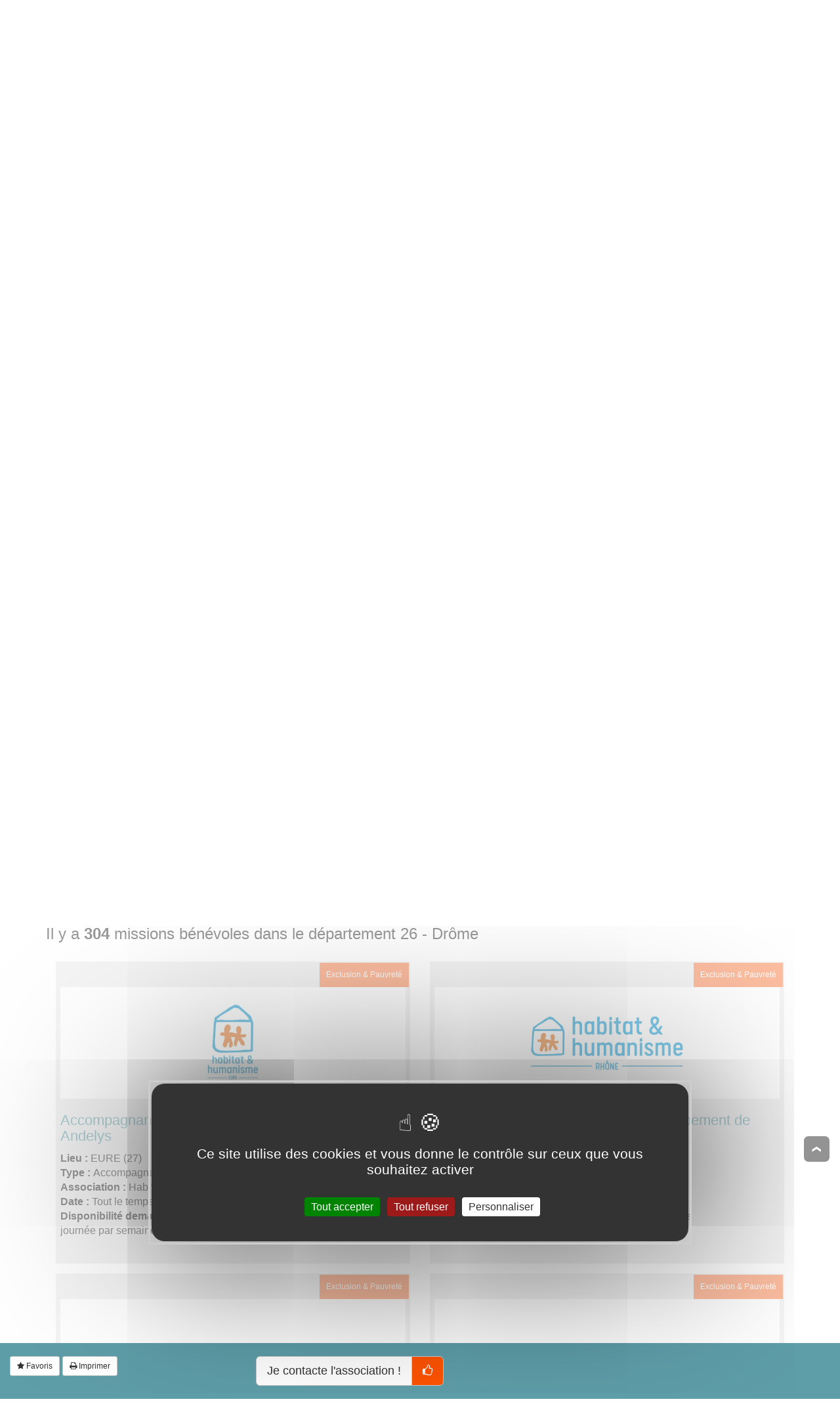

--- FILE ---
content_type: text/html; charset=UTF-8
request_url: https://www.tousbenevoles.org/trouver-une-association-benevole/54/nancy/habitat-et-humanisme-lorraine-11459?cp=26&scrollto=resultats
body_size: 11958
content:
<!DOCTYPE html><html lang="fr"><head><title>Je recherche une association Habitat et Humanisme - Lorraine  | Tous Bénévoles</title><meta charset="utf-8"><meta name="viewport" content="width=device-width, initial-scale=1.0, maximum-scale=1.0, user-scalable=no" /> <meta name="robots" content="index,follow" /><meta name="rating" content="General" /><meta name="author" content="WEBKAST 2014" /><meta http-equiv="Pragma" content="no-cache" /><meta http-equiv="Cache-Control" content="no-cache, must-revalidate" /><meta http-equiv="Expires" content="0" /><script type="text/javascript">var ROOT_URL = 'https://www.tousbenevoles.org/';</script><script src="/services/interface/js/jquery-1.7.2.min.js" type="text/javascript"></script><script src="/services/interface/js/bootstrap.min.js"></script><script src="/services/interface/js/autocomplete/chosen/chosen.jquery.options.js"></script><link href="/services/interface/css/bootstrap.min.css" type="text/css" rel="stylesheet"/> <link href="/services/interface/css/style.css" type="text/css" rel="stylesheet"/><link rel="preconnect" href="https://fonts.googleapis.com"><link rel="preconnect" href="https://fonts.gstatic.com" crossorigin><link href="https://fonts.googleapis.com/css2?family=Lato:ital,wght@0,100;0,300;0,400;0,700;0,900;1,100;1,300;1,400;1,700;1,900&family=Signika:wght@300;400;500;600;700&display=swap" rel="stylesheet"><link href="/services/interface/css/normalize.css" type="text/css" rel="stylesheet" defer /><link href="/services/interface/css/animation.css" type="text/css" rel="stylesheet" defer /><link href="/services/interface/css/jquery-ui-1.10.0.custom.css" type="text/css" rel="stylesheet" defer /><link href="/services/interface/css/jquery.fancybox.css" type="text/css" rel="stylesheet" defer /><link href="/assets/fontawesome-470/css/font-awesome.min.css" type="text/css" rel="stylesheet" defer /><link href="/services/interface/js/autocomplete/chosen/chosen.css" type="text/css" rel="stylesheet" defer /><link href="/services/interface/css/jcarousel.css" type="text/css" rel="stylesheet" defer /><link href="/services/interface/js/slick/slick.css" type="text/css" rel="stylesheet" defer /><link rel="icon" href="https://www.tousbenevoles.org/images/design/favicon/favicon.ico" /><link rel="apple-touch-icon" sizes="180x180" href="https://www.tousbenevoles.org/images/design/favicon/apple-touch-icon.png"><link rel="icon" type="image/png" sizes="32x32" href="https://www.tousbenevoles.org/images/design/favicon/favicon-32x32.png"><link rel="icon" type="image/png" sizes="16x16" href="https://www.tousbenevoles.org/images/design/favicon/favicon-16x16.png"><link rel="manifest" href="https://www.tousbenevoles.org/images/design/favicon/site.webmanifest"><meta property="og:image" content="https://www.tousbenevoles.org/images/design/favicon/favicon.png"><link rel="alternate" hreflang="x-default" href="https://www.tousbenevoles.org/" /><script type="text/javascript" src="https://www.tousbenevoles.org/services/interface/js/tarteaucitron_new/tarteaucitron.js"></script><script type="text/javascript" src="https://www.tousbenevoles.org/services/interface/js/tarteaucitron_init_new.js"></script>
<script>(function(w,d,s,l,i){w[l]=w[l]||[];w[l].push({'gtm.start':
new Date().getTime(),event:'gtm.js'});var f=d.getElementsByTagName(s)[0],
j=d.createElement(s),dl=l!='dataLayer'?'&l='+l:'';j.async=true;j.src=
'https://www.googletagmanager.com/gtm.js?id='+i+dl;f.parentNode.insertBefore(j,f);
})(window,document,'script','dataLayer','GTM-MCGBPKBG');</script>
<script> window.dataLayer = window.dataLayer || []; </script>

<base href="https://www.tousbenevoles.org/">

<meta name="description" content="Habitat et Humanisme - Lorraine - Depuis 1985, Habitat et Humanisme se donne pour mission de :R&eacute;concilier l&rsquo;humain et l&rsquo;urbain,R&eacute;concilier l&rsquo;&eacute;conomique et le social.Comment ?En proposant aux..."/><link rel="canonical" href="https://www.tousbenevoles.org/trouver-une-association-benevole/54/nancy/habitat-et-humanisme-lorraine-11459"/><script language="javascript">$(document).ready(function() {$.scrollTo( '#resultats', 800);});</script></head><body id="association" class="bg10" ><input type="hidden" id="currentPage" value="Association" /><noscript><iframe src="https://www.googletagmanager.com/ns.html?id=GTM-MCGBPKBG" height="0" width="0" style="display:none;visibility:hidden"></iframe></noscript><div id="tetiere_2020"><div class="navbar navbar-default navbar-top" role="navigation" id="tetiere"><div class="container"><div class="navbar-header"><button type="button" class="navbar-toggle" data-toggle="collapse" data-target=".navbar-collapse"><span class="sr-only">Afficher la navigation</span><span class="icon-bar"></span><span class="icon-bar"></span><span class="icon-bar"></span></button><a class="navbar-brand active" href="https://www.tousbenevoles.org/" title="Tous Bénévoles"><img src="https://www.tousbenevoles.org/images/design/logo-header.jpg" alt="Tous Bénévoles" /></a></div><div class="navbar-collapse collapse"><ul class="nav navbar-nav"><li class=""><a href="https://www.tousbenevoles.org/" title="Bénévoles" style="padding-left:0px !important;padding-right:10px !important;">Je deviens bénévole</a></li><li class=""><a href="https://www.tousbenevoles.org/associations" title="Associations" style="padding-left:0px !important;padding-right:10px !important;">Je cherche des bénévoles</a></li><li style="margin:0px !important;"><a href="https://www.tousbenevoles.org/identification" title="Se connecter" class="small" style="font-size:14px !important;padding-left:0px !important;padding: right 10px !important;">Se connecter <i class="fa fa-user"></i></a></li><li style="margin:0px !important;"><a href="https://www.tousbenevoles.org/inscription" title="Bénévoles, associations, rejoignez-nous !" class="small" style="font-size:14px !important;padding-left:0px !important;padding: right 10px !important;">S'inscrire <i class="fa fa-plus"></i></a></li><li style="padding:0 !important;"><a href="https://www.tousbenevoles.org/formulaire-don" title="Faire un don" class="small" style="font-size:14px !important;padding-left:0px !important;padding: right 10px !important;">Faire un don <i class="fa fa-heart-o pulse"></i></a></li></ul></div></div></div><div class="container" style="padding: 0px 0 20px 0" id="sub_tetiere"><div class="btn-group"><a href="https://www.tousbenevoles.org/trouver-une-mission-benevole" title="Je trouve une mission" class="btn btn-lg btn-sub-menu ">Je trouve une mission</a><a href="https://www.tousbenevoles.org/trouver-une-mission-courte" title="Je trouve une mission courte" class="btn btn-lg btn-sub-menu ">Je trouve une mission courte</a><a href="https://www.tousbenevoles.org/trouver-une-association-benevole" title="Je trouve une association" class="btn btn-lg btn-sub-menu btn-default">Je trouve une association</a><a href="https://www.tousbenevoles.org/recherche-geographique" title="Je cherche sur la carte" class="btn btn-lg btn-sub-menu ">Je cherche sur la carte</a><a href="https://www.tousbenevoles.org/guide-du-benevole" title="J&#39;ai une question" class="btn btn-lg btn-sub-menu ">J&#39;ai une question</a></div></div></div><div class="container main"><script type="application/ld+json">
	{
    "@context": "https://schema.org",
    "@type": "BreadcrumbList",
    "itemListElement": [
        {
            "@type": "ListItem",
            "position": 1,
            "name": "Associations b\u00e9n\u00e9voles",
            "item": "https://www.tousbenevoles.org/trouver-une-association-benevole"
        },
        {
            "@type": "ListItem",
            "position": 2,
            "name": "Meurthe-et-Moselle (54)",
            "item": "https://www.tousbenevoles.org/trouver-une-association-benevole/54"
        },
        {
            "@type": "ListItem",
            "position": 3,
            "name": "Nancy",
            "item": "https://www.tousbenevoles.org/trouver-une-association-benevole/54/nancy"
        },
        {
            "@type": "ListItem",
            "position": 4,
            "name": "Habitat et Humanisme - Lorraine",
            "item": "https://www.tousbenevoles.org/trouver-une-association-benevole/54/nancy/habitat-et-humanisme-lorraine-11459"
        }
    ]
}
</script>
<ol class="breadcrumb hidden-xs"><li><a href="https://www.tousbenevoles.org/trouver-une-association-benevole">Associations bénévoles</a></li><li><a href="https://www.tousbenevoles.org/trouver-une-association-benevole/54">Meurthe-et-Moselle (54)</a></li><li><a href="https://www.tousbenevoles.org/trouver-une-association-benevole/54/nancy">Nancy</a></li><li><a href="https://www.tousbenevoles.org/trouver-une-association-benevole/54/nancy/habitat-et-humanisme-lorraine-11459">Habitat et Humanisme - Lorraine</a></li></ol>
<div class="row"><div class="col-lg-8 col-xs-12"><h1>Habitat et Humanisme - Lorraine</h1><h2>Association bénévoles basée à NANCY (54)</h2><br clear="all" /><img data-src="https://www.tousbenevoles.org/images/association/1752760853.png" src="https://www.tousbenevoles.org/images/association/1752760853.png" alt="Photo de Habitat et Humanisme - Lorraine à NANCY" class="img-responsive pull-left col-xs-12 col-sm-4 lazyload" /><p>Depuis 1985, Habitat et Humanisme se donne pour mission de :</p><ul><li>R&eacute;concilier l&rsquo;humain et l&rsquo;urbain,</li><li>R&eacute;concilier l&rsquo;&eacute;conomique et le social.</li></ul><p><strong>Comment ?</strong></p><ul><li>En proposant aux personnes en situation de pr&eacute;carit&eacute; des logements adapt&eacute;s selon leurs difficult&eacute;s sociales, leur &acirc;ge, leur handicap, leur san-t&eacute;&hellip; au coeur de quartiers &eacute;quilibr&eacute;s</li><li>En accompagnant les personnes log&eacute;es afin de favoriser leur insertion et les rendre autonomes et favoriser leur insertion sociale,</li><li>En permettant &agrave; tous de contribuer &agrave; la construction d&rsquo;une soci&eacute;t&eacute; plus inclusive, par le financement de projets immobiliers ou la mise &agrave; disposi-tion de logements &agrave; loyer mod&eacute;r&eacute;.</li></ul></div><div class="col-xs-12 hidden-lg">&nbsp;<br clear="all"/></div><div class="col-lg-4 col-xs-12"><div class="centered"><a href="https://www.tousbenevoles.org/trouver-une-association-benevole/54/nancy/habitat-et-humanisme-lorraine-11459#resultats" class="btn btn-lg btn-success" title="JE DEVIENS BENEVOLE !" rel="nofollow" style="margin-bottom:10px;min-width: 355px;">JE DEVIENS BÉNÉVOLE ! <img src="https://www.tousbenevoles.org/images/design/icon_je_deviens_benevole.png" style="width:40px;margin-top: -5px;" class="pull-right"/></a><a href="#show_participer_association" class="btn btn-lg btn-primary fancybox_participer fancybox-inline stat_count_click_open_form_contact" title="Je contacte l'association !" rel="nofollow" id="association|show_form_contact_association|11459|association|11459" style="margin-bottom:10px;min-width: 355px;" data-gtmbtn="postuler-1">JE CONTACTE L'ASSOCIATION <img src="https://www.tousbenevoles.org/images/design/icon_je_contacte_association.png" style="width:40px;margin-top: -5px;" class="pull-right"/></a><a href="https://soutien.habitat-humanisme.org/soutien" target="_blank" rel="no-follow" class="btn btn-lg btn-primary" title="JE FAIS UN DON !" rel="nofollow" style="margin-bottom:10px;min-width:355px;">JE FAIS UN DON À<br />Habitat et... <img src="https://www.tousbenevoles.org/images/design/icon_je_fais_un_don.png" style="width:40px;margin-top: -17px;" class="pull-right"/></a></div></div></div><hr /><div class="br clearfix"></div><p><center><iframe class="lazyload" width="560" height="315" src="https://www.youtube.com/embed/GDPtr4Fb0B8" title="YouTube video player" frameborder="0" allow="accelerometer; autoplay; clipboard-write; encrypted-media; gyroscope; picture-in-picture; web-share" allowfullscreen></iframe></center></p><div class="br clearfix"></div><div class="col-sm-6 col-xs-12 panel-default"><div class="panel-heading"><h3 class="panel-title">Infos pratiques</h3></div><div class="panel-body"><ul><li><b>Site web</b> <a href="https://www.habitat-humanisme.org/" class="stat_count_click_website" id="association|homepage|11459|association|11459" title="Accèder au site internet de Habitat et Humanisme - Lorraine (Ouverture dans une nouvelle fenêtre)" rel="follow" target="_blank">https://www.habitat-humanisme.org/ <i class="fa fa-angle-double-up"></i></a></li><li><b>Coordonnées</b> 81-83 rue Saint Georges   NANCY (54000)</li></ul></div></div><div class="br clearfix"></div><hr /><form action="https://www.tousbenevoles.org/trouver-une-association-benevole/54/nancy/habitat-et-humanisme-lorraine-11459" method="GET" id="sub_moteur_action" class="moteur_page" style="display:block;"><input type="hidden" class="pagin" name="" value="" /><b class="h1" id="resultats">Filtrer les missions bénévoles par département :</b><br /><br /><a href="https://www.tousbenevoles.org/trouver-une-association-benevole/54/nancy/habitat-et-humanisme-lorraine-11459" class="btn btn-md btn-link" title="Effacer">Effacer</a><a href="https://www.tousbenevoles.org/trouver-une-association-benevole/54/nancy/habitat-et-humanisme-lorraine-11459?cp=01&scrollto=resultats" class="btn btn-lg btn-default ">01</a><a href="https://www.tousbenevoles.org/trouver-une-association-benevole/54/nancy/habitat-et-humanisme-lorraine-11459?cp=02&scrollto=resultats" class="btn btn-lg btn-default ">02</a><a href="https://www.tousbenevoles.org/trouver-une-association-benevole/54/nancy/habitat-et-humanisme-lorraine-11459?cp=03&scrollto=resultats" class="btn btn-lg btn-default ">03</a><a href="https://www.tousbenevoles.org/trouver-une-association-benevole/54/nancy/habitat-et-humanisme-lorraine-11459?cp=06&scrollto=resultats" class="btn btn-lg btn-default ">06</a><a href="https://www.tousbenevoles.org/trouver-une-association-benevole/54/nancy/habitat-et-humanisme-lorraine-11459?cp=07&scrollto=resultats" class="btn btn-lg btn-default ">07</a><a href="https://www.tousbenevoles.org/trouver-une-association-benevole/54/nancy/habitat-et-humanisme-lorraine-11459?cp=11&scrollto=resultats" class="btn btn-lg btn-default ">11</a><a href="https://www.tousbenevoles.org/trouver-une-association-benevole/54/nancy/habitat-et-humanisme-lorraine-11459?cp=13&scrollto=resultats" class="btn btn-lg btn-default ">13</a><a href="https://www.tousbenevoles.org/trouver-une-association-benevole/54/nancy/habitat-et-humanisme-lorraine-11459?cp=14&scrollto=resultats" class="btn btn-lg btn-default ">14</a><a href="https://www.tousbenevoles.org/trouver-une-association-benevole/54/nancy/habitat-et-humanisme-lorraine-11459?cp=17&scrollto=resultats" class="btn btn-lg btn-default ">17</a><a href="https://www.tousbenevoles.org/trouver-une-association-benevole/54/nancy/habitat-et-humanisme-lorraine-11459?cp=21&scrollto=resultats" class="btn btn-lg btn-default ">21</a><a href="https://www.tousbenevoles.org/trouver-une-association-benevole/54/nancy/habitat-et-humanisme-lorraine-11459?cp=22&scrollto=resultats" class="btn btn-lg btn-default ">22</a><a href="https://www.tousbenevoles.org/trouver-une-association-benevole/54/nancy/habitat-et-humanisme-lorraine-11459?cp=25&scrollto=resultats" class="btn btn-lg btn-default ">25</a><a href="https://www.tousbenevoles.org/trouver-une-association-benevole/54/nancy/habitat-et-humanisme-lorraine-11459?cp=27&scrollto=resultats" class="btn btn-lg btn-default ">27</a><a href="https://www.tousbenevoles.org/trouver-une-association-benevole/54/nancy/habitat-et-humanisme-lorraine-11459?cp=28&scrollto=resultats" class="btn btn-lg btn-default ">28</a><a href="https://www.tousbenevoles.org/trouver-une-association-benevole/54/nancy/habitat-et-humanisme-lorraine-11459?cp=29&scrollto=resultats" class="btn btn-lg btn-default ">29</a><a href="https://www.tousbenevoles.org/trouver-une-association-benevole/54/nancy/habitat-et-humanisme-lorraine-11459?cp=30&scrollto=resultats" class="btn btn-lg btn-default ">30</a><a href="https://www.tousbenevoles.org/trouver-une-association-benevole/54/nancy/habitat-et-humanisme-lorraine-11459?cp=31&scrollto=resultats" class="btn btn-lg btn-default ">31</a><a href="https://www.tousbenevoles.org/trouver-une-association-benevole/54/nancy/habitat-et-humanisme-lorraine-11459?cp=33&scrollto=resultats" class="btn btn-lg btn-default ">33</a><a href="https://www.tousbenevoles.org/trouver-une-association-benevole/54/nancy/habitat-et-humanisme-lorraine-11459?cp=34&scrollto=resultats" class="btn btn-lg btn-default ">34</a><a href="https://www.tousbenevoles.org/trouver-une-association-benevole/54/nancy/habitat-et-humanisme-lorraine-11459?cp=35&scrollto=resultats" class="btn btn-lg btn-default ">35</a><a href="https://www.tousbenevoles.org/trouver-une-association-benevole/54/nancy/habitat-et-humanisme-lorraine-11459?cp=38&scrollto=resultats" class="btn btn-lg btn-default ">38</a><a href="https://www.tousbenevoles.org/trouver-une-association-benevole/54/nancy/habitat-et-humanisme-lorraine-11459?cp=40&scrollto=resultats" class="btn btn-lg btn-default ">40</a><a href="https://www.tousbenevoles.org/trouver-une-association-benevole/54/nancy/habitat-et-humanisme-lorraine-11459?cp=44&scrollto=resultats" class="btn btn-lg btn-default ">44</a><a href="https://www.tousbenevoles.org/trouver-une-association-benevole/54/nancy/habitat-et-humanisme-lorraine-11459?cp=45&scrollto=resultats" class="btn btn-lg btn-default ">45</a><a href="https://www.tousbenevoles.org/trouver-une-association-benevole/54/nancy/habitat-et-humanisme-lorraine-11459?cp=49&scrollto=resultats" class="btn btn-lg btn-default ">49</a><a href="https://www.tousbenevoles.org/trouver-une-association-benevole/54/nancy/habitat-et-humanisme-lorraine-11459?cp=54&scrollto=resultats" class="btn btn-lg btn-default ">54</a><a href="https://www.tousbenevoles.org/trouver-une-association-benevole/54/nancy/habitat-et-humanisme-lorraine-11459?cp=56&scrollto=resultats" class="btn btn-lg btn-default ">56</a><a href="https://www.tousbenevoles.org/trouver-une-association-benevole/54/nancy/habitat-et-humanisme-lorraine-11459?cp=57&scrollto=resultats" class="btn btn-lg btn-default ">57</a><a href="https://www.tousbenevoles.org/trouver-une-association-benevole/54/nancy/habitat-et-humanisme-lorraine-11459?cp=59&scrollto=resultats" class="btn btn-lg btn-default ">59</a><a href="https://www.tousbenevoles.org/trouver-une-association-benevole/54/nancy/habitat-et-humanisme-lorraine-11459?cp=60&scrollto=resultats" class="btn btn-lg btn-default ">60</a><a href="https://www.tousbenevoles.org/trouver-une-association-benevole/54/nancy/habitat-et-humanisme-lorraine-11459?cp=62&scrollto=resultats" class="btn btn-lg btn-default ">62</a><a href="https://www.tousbenevoles.org/trouver-une-association-benevole/54/nancy/habitat-et-humanisme-lorraine-11459?cp=63&scrollto=resultats" class="btn btn-lg btn-default ">63</a><a href="https://www.tousbenevoles.org/trouver-une-association-benevole/54/nancy/habitat-et-humanisme-lorraine-11459?cp=64&scrollto=resultats" class="btn btn-lg btn-default ">64</a><a href="https://www.tousbenevoles.org/trouver-une-association-benevole/54/nancy/habitat-et-humanisme-lorraine-11459?cp=65&scrollto=resultats" class="btn btn-lg btn-default ">65</a><a href="https://www.tousbenevoles.org/trouver-une-association-benevole/54/nancy/habitat-et-humanisme-lorraine-11459?cp=66&scrollto=resultats" class="btn btn-lg btn-default ">66</a><a href="https://www.tousbenevoles.org/trouver-une-association-benevole/54/nancy/habitat-et-humanisme-lorraine-11459?cp=69&scrollto=resultats" class="btn btn-lg btn-default ">69</a><a href="https://www.tousbenevoles.org/trouver-une-association-benevole/54/nancy/habitat-et-humanisme-lorraine-11459?cp=71&scrollto=resultats" class="btn btn-lg btn-default ">71</a><a href="https://www.tousbenevoles.org/trouver-une-association-benevole/54/nancy/habitat-et-humanisme-lorraine-11459?cp=73&scrollto=resultats" class="btn btn-lg btn-default ">73</a><a href="https://www.tousbenevoles.org/trouver-une-association-benevole/54/nancy/habitat-et-humanisme-lorraine-11459?cp=75&scrollto=resultats" class="btn btn-lg btn-default ">75</a><a href="https://www.tousbenevoles.org/trouver-une-association-benevole/54/nancy/habitat-et-humanisme-lorraine-11459?cp=76&scrollto=resultats" class="btn btn-lg btn-default ">76</a><a href="https://www.tousbenevoles.org/trouver-une-association-benevole/54/nancy/habitat-et-humanisme-lorraine-11459?cp=78&scrollto=resultats" class="btn btn-lg btn-default ">78</a><a href="https://www.tousbenevoles.org/trouver-une-association-benevole/54/nancy/habitat-et-humanisme-lorraine-11459?cp=80&scrollto=resultats" class="btn btn-lg btn-default ">80</a><a href="https://www.tousbenevoles.org/trouver-une-association-benevole/54/nancy/habitat-et-humanisme-lorraine-11459?cp=82&scrollto=resultats" class="btn btn-lg btn-default ">82</a><a href="https://www.tousbenevoles.org/trouver-une-association-benevole/54/nancy/habitat-et-humanisme-lorraine-11459?cp=83&scrollto=resultats" class="btn btn-lg btn-default ">83</a><a href="https://www.tousbenevoles.org/trouver-une-association-benevole/54/nancy/habitat-et-humanisme-lorraine-11459?cp=85&scrollto=resultats" class="btn btn-lg btn-default ">85</a><a href="https://www.tousbenevoles.org/trouver-une-association-benevole/54/nancy/habitat-et-humanisme-lorraine-11459?cp=87&scrollto=resultats" class="btn btn-lg btn-default ">87</a><a href="https://www.tousbenevoles.org/trouver-une-association-benevole/54/nancy/habitat-et-humanisme-lorraine-11459?cp=91&scrollto=resultats" class="btn btn-lg btn-default ">91</a><a href="https://www.tousbenevoles.org/trouver-une-association-benevole/54/nancy/habitat-et-humanisme-lorraine-11459?cp=92&scrollto=resultats" class="btn btn-lg btn-default ">92</a><a href="https://www.tousbenevoles.org/trouver-une-association-benevole/54/nancy/habitat-et-humanisme-lorraine-11459?cp=94&scrollto=resultats" class="btn btn-lg btn-default ">94</a><input type="hidden" name="cp" value="26" /></form><hr /><div class="br clearfix"></div><script type="text/javascript" src="https://www.tousbenevoles.org/services/interface/js/geocode_update.js"></script><div class="br clearfix"></div><div class="row col-lg-12 hideforprint" id="les_missions"><h4 class="titre">Il y a <b>304</b> missions bénévoles dans le département 26 - Drôme</h4><div class="col-sm-6 col-md-6 col-xs-12 view_actions"><div class="block-courtes" onclick="Javascript:void(window.location.href='https://www.tousbenevoles.org/trouver-une-mission-benevole/accompagnement-social-maraude/27/eure/accompagnant-e-en-habitat-collectif-vernon-les-andelys-73484')" title="Voir la mission Accompagnant-e en habitat collectif Vernon, Les Andelys" data-gtm="73484|Accompagnant-e en habitat collectif Vernon, Les Andelys|27000|Accompagnement social, Maraude|Habitat et Humanisme - Eure|permanent|en fonction des disponibilités du bénévole ,  1/2 journée par semaine au minimum "><span class="ribbon pull-right" style="background: #fa7e43">Exclusion & Pauvreté</span><br clear="all" /><div style="background: #fff; width: 100%;min-height:170px; position: relative;"><center><img data-src="https://www.tousbenevoles.org/images/action/1726842256.jpg" src="https://www.tousbenevoles.org/images/action/1726842256.jpg" alt="" class="radius vertical_center lazyload" style="max-height: 150px;" /></center></div><br clear="all" /><a href="https://www.tousbenevoles.org/trouver-une-mission-benevole/accompagnement-social-maraude/27/eure/accompagnant-e-en-habitat-collectif-vernon-les-andelys-73484" title="Accompagnant-e en habitat collectif Vernon, Les Andelys" class="h1" data-gtm="73484|Accompagnant-e en habitat collectif Vernon, Les Andelys|27000|Accompagnement social, Maraude|Habitat et Humanisme - Eure|permanent|en fonction des disponibilités du bénévole ,  1/2 journée par semaine au minimum ">Accompagnant-e en habitat collectif Vernon, Les Andelys</a><div class="filtres"><b>Lieu : </b>EURE (27)<br /><b>Type : </b> Accompagnement social, Maraude<br /><b>Association : </b> Habitat et Humanisme - Eure<br /><b>Date : </b>Tout le temps<br /><b>Disponibilité demandée : </b> en fonction des disponibilités du bénévole ,  1/2 journée par semaine au minimum <br /></div></div></div>
<div class="col-sm-6 col-md-6 col-xs-12 view_actions"><div class="block-courtes" onclick="Javascript:void(window.location.href='https://www.tousbenevoles.org/trouver-une-mission-benevole/gestion-administrative-secretariat/69/lyon/aide-administrative-au-service-developpement-de-l-rsquo-habitat-d-une-association-d-insertion-75443')" title="Voir la mission Aide administrative au Service Développement de l’Habitat d'une association d'insertion" data-gtm="75443|Aide administrative au Service Développement de l’Habitat d'une association d'insertion|69007|Gestion administrative, Secrétariat|Habitat et Humanisme - Rhône|permanent|1 demi-journée par semaine"><span class="ribbon pull-right" style="background: #fa7e43">Exclusion & Pauvreté</span><br clear="all" /><div style="background: #fff; width: 100%;min-height:170px; position: relative;"><center><img data-src="https://www.tousbenevoles.org/images/action/1738062043.jpg" src="https://www.tousbenevoles.org/images/action/1738062043.jpg" alt="" class="radius vertical_center lazyload" style="max-height: 150px;" /></center></div><br clear="all" /><a href="https://www.tousbenevoles.org/trouver-une-mission-benevole/gestion-administrative-secretariat/69/lyon/aide-administrative-au-service-developpement-de-l-rsquo-habitat-d-une-association-d-insertion-75443" title="Aide administrative au Service Développement de l’Habitat d'une association d'insertion" class="h1" data-gtm="75443|Aide administrative au Service Développement de l’Habitat d'une association d'insertion|69007|Gestion administrative, Secrétariat|Habitat et Humanisme - Rhône|permanent|1 demi-journée par semaine">Aide administrative au Service Développement de l’Habitat d'une association d'insertion</a><div class="filtres"><b>Lieu : </b>LYON 69007 (69007)<br /><b>Type : </b> Gestion administrative, Secrétariat<br /><b>Association : </b> Habitat et Humanisme - Rhône<br /><b>Date : </b>Tout le temps<br /><b>Disponibilité demandée : </b> 1 demi-journée par semaine<br /></div></div></div>
<div class="col-sm-6 col-md-6 col-xs-12 view_actions"><div class="block-courtes" onclick="Javascript:void(window.location.href='https://www.tousbenevoles.org/trouver-une-mission-benevole/accompagnement-social-maraude/75/paris/accueil-et-accompagnement-de-nouveaux-habitants-d-une-association-de-solidarite-paris-13-eme-80994')" title="Voir la mission Accueil et accompagnement de nouveaux habitants d'une association de solidarité - Paris 13-ème" data-gtm="80994|Accueil et accompagnement de nouveaux habitants d'une association de solidarité - Paris 13-ème|75013|Accompagnement social, Maraude|Habitat et Humanisme - Ile-de-France|permanent|2 à 3 heures par semaine"><span class="ribbon pull-right" style="background: #fa7e43">Exclusion & Pauvreté</span><br clear="all" /><div style="background: #fff; width: 100%;min-height:170px; position: relative;"><center><iframe class="img-responsive vertical_center lazyload" width="350" height="100" src="https://www.youtube.com/embed/6o-bOu1_nYY?si=ypSmN3y5rBUrOr71" title="YouTube video player" frameborder="0" allow="accelerometer; autoplay; clipboard-write; encrypted-media; gyroscope; picture-in-picture; web-share" referrerpolicy="strict-origin-when-cross-origin" allowfullscreen></iframe></center></div><br clear="all" /><a href="https://www.tousbenevoles.org/trouver-une-mission-benevole/accompagnement-social-maraude/75/paris/accueil-et-accompagnement-de-nouveaux-habitants-d-une-association-de-solidarite-paris-13-eme-80994" title="Accueil et accompagnement de nouveaux habitants d'une association de solidarité - Paris 13-ème" class="h1" data-gtm="80994|Accueil et accompagnement de nouveaux habitants d'une association de solidarité - Paris 13-ème|75013|Accompagnement social, Maraude|Habitat et Humanisme - Ile-de-France|permanent|2 à 3 heures par semaine">Accueil et accompagnement de nouveaux habitants d'une association de solidarité - Paris 13-ème</a><div class="filtres"><b>Lieu : </b>PARIS 75013 (75013)<br /><b>Type : </b> Accompagnement social, Maraude<br /><b>Association : </b> Habitat et Humanisme - Ile-de-France<br /><b>Date : </b>Tout le temps<br /><b>Disponibilité demandée : </b> 2 à 3 heures par semaine<br /></div></div></div>
<div class="col-sm-6 col-md-6 col-xs-12 view_actions"><div class="block-courtes" onclick="Javascript:void(window.location.href='https://www.tousbenevoles.org/trouver-une-mission-benevole/accompagnement-social-maraude/75/paris/accueil-et-accompagnement-de-nouveaux-habitants-d-une-association-de-solidarite-paris-14-eme-80993')" title="Voir la mission Accueil et accompagnement de nouveaux habitants d'une association de solidarité - Paris 14-ème" data-gtm="80993|Accueil et accompagnement de nouveaux habitants d'une association de solidarité - Paris 14-ème|75014|Accompagnement social, Maraude|Habitat et Humanisme - Ile-de-France|permanent|2 à 3 heures par semaine"><span class="ribbon pull-right" style="background: #fa7e43">Exclusion & Pauvreté</span><br clear="all" /><div style="background: #fff; width: 100%;min-height:170px; position: relative;"><center><iframe class="img-responsive vertical_center lazyload" width="350" height="100" src="https://www.youtube.com/embed/6o-bOu1_nYY?si=ypSmN3y5rBUrOr71" title="YouTube video player" frameborder="0" allow="accelerometer; autoplay; clipboard-write; encrypted-media; gyroscope; picture-in-picture; web-share" referrerpolicy="strict-origin-when-cross-origin" allowfullscreen></iframe></center></div><br clear="all" /><a href="https://www.tousbenevoles.org/trouver-une-mission-benevole/accompagnement-social-maraude/75/paris/accueil-et-accompagnement-de-nouveaux-habitants-d-une-association-de-solidarite-paris-14-eme-80993" title="Accueil et accompagnement de nouveaux habitants d'une association de solidarité - Paris 14-ème" class="h1" data-gtm="80993|Accueil et accompagnement de nouveaux habitants d'une association de solidarité - Paris 14-ème|75014|Accompagnement social, Maraude|Habitat et Humanisme - Ile-de-France|permanent|2 à 3 heures par semaine">Accueil et accompagnement de nouveaux habitants d'une association de solidarité - Paris 14-ème</a><div class="filtres"><b>Lieu : </b>PARIS 75014 (75014)<br /><b>Type : </b> Accompagnement social, Maraude<br /><b>Association : </b> Habitat et Humanisme - Ile-de-France<br /><b>Date : </b>Tout le temps<br /><b>Disponibilité demandée : </b> 2 à 3 heures par semaine<br /></div></div></div>
<div class="col-sm-6 col-md-6 col-xs-12 view_actions"><div class="block-courtes" onclick="Javascript:void(window.location.href='https://www.tousbenevoles.org/trouver-une-mission-benevole/communication-graphisme/92/puteaux/gestionnaire-de-phototheque-pour-une-association-d-insertion-par-le-logement-80369')" title="Voir la mission Gestionnaire de photothèque pour une association d'insertion par le logement" data-gtm="80369|Gestionnaire de photothèque pour une association d'insertion par le logement|92800|Communication, Graphisme|Habitat et Humanisme - Ile-de-France|non permanent|1 à 2 jours par semaine sur 1 à 2 ans"><span class="ribbon pull-right" style="background: #fa7e43">Exclusion & Pauvreté</span><br clear="all" /><div style="background: #fff; width: 100%;min-height:170px; position: relative;"><center><iframe class="img-responsive vertical_center lazyload" width="845" height="475" src="https://www.youtube.com/embed/7FzwmEMoYO0" title="Habitat et Humanisme - Spot de présentation" frameborder="0" allow="accelerometer; autoplay; clipboard-write; encrypted-media; gyroscope; picture-in-picture; web-share" referrerpolicy="strict-origin-when-cross-origin" allowfullscreen></iframe></center></div><br clear="all" /><a href="https://www.tousbenevoles.org/trouver-une-mission-benevole/communication-graphisme/92/puteaux/gestionnaire-de-phototheque-pour-une-association-d-insertion-par-le-logement-80369" title="Gestionnaire de photothèque pour une association d'insertion par le logement" class="h1" data-gtm="80369|Gestionnaire de photothèque pour une association d'insertion par le logement|92800|Communication, Graphisme|Habitat et Humanisme - Ile-de-France|non permanent|1 à 2 jours par semaine sur 1 à 2 ans">Gestionnaire de photothèque pour une association d'insertion par le logement</a><div class="filtres"><b>Lieu : </b>PUTEAUX (92800)<br /><b>Type : </b> Communication, Graphisme<br /><b>Association : </b> Habitat et Humanisme - Ile-de-France<br /><b>Date : </b>du 22/01/2026 au 31/12/2026<br /><b>Disponibilité demandée : </b> 1 à 2 jours par semaine sur 1 à 2 ans<br /></div></div></div>
<div class="col-sm-6 col-md-6 col-xs-12 view_actions"><div class="block-courtes" onclick="Javascript:void(window.location.href='https://www.tousbenevoles.org/trouver-une-mission-benevole/accompagnement-social-maraude/75/paris/accueil-et-accompagnement-de-nouveaux-habitants-d-une-association-de-solidarite-paris-15-eme-80502')" title="Voir la mission Accueil et accompagnement de nouveaux habitants d'une association de solidarité - Paris 15-ème" data-gtm="80502|Accueil et accompagnement de nouveaux habitants d'une association de solidarité - Paris 15-ème|75015|Accompagnement social, Maraude|Habitat et Humanisme - Ile-de-France|permanent|2 à 3 heures par semaine"><span class="ribbon pull-right" style="background: #fa7e43">Exclusion & Pauvreté</span><br clear="all" /><div style="background: #fff; width: 100%;min-height:170px; position: relative;"><center><iframe class="img-responsive vertical_center lazyload" width="350" height="100" src="https://www.youtube.com/embed/6o-bOu1_nYY?si=ypSmN3y5rBUrOr71" title="YouTube video player" frameborder="0" allow="accelerometer; autoplay; clipboard-write; encrypted-media; gyroscope; picture-in-picture; web-share" referrerpolicy="strict-origin-when-cross-origin" allowfullscreen></iframe></center></div><br clear="all" /><a href="https://www.tousbenevoles.org/trouver-une-mission-benevole/accompagnement-social-maraude/75/paris/accueil-et-accompagnement-de-nouveaux-habitants-d-une-association-de-solidarite-paris-15-eme-80502" title="Accueil et accompagnement de nouveaux habitants d'une association de solidarité - Paris 15-ème" class="h1" data-gtm="80502|Accueil et accompagnement de nouveaux habitants d'une association de solidarité - Paris 15-ème|75015|Accompagnement social, Maraude|Habitat et Humanisme - Ile-de-France|permanent|2 à 3 heures par semaine">Accueil et accompagnement de nouveaux habitants d'une association de solidarité - Paris 15-ème</a><div class="filtres"><b>Lieu : </b>PARIS 75015 (75015)<br /><b>Type : </b> Accompagnement social, Maraude<br /><b>Association : </b> Habitat et Humanisme - Ile-de-France<br /><b>Date : </b>Tout le temps<br /><b>Disponibilité demandée : </b> 2 à 3 heures par semaine<br /></div></div></div>
<div class="col-sm-6 col-md-6 col-xs-12 view_actions"><div class="block-courtes" onclick="Javascript:void(window.location.href='https://www.tousbenevoles.org/trouver-une-mission-benevole/communication-graphisme/92/puteaux/photographe-avec-experience-en-milieu-associatif-pour-une-association-d-insertion-par-le-logement-80478')" title="Voir la mission Photographe (avec expérience en milieu associatif) pour une association d'insertion par le logement" data-gtm="80478|Photographe (avec expérience en milieu associatif) pour une association d'insertion par le logement|92800|Communication, Graphisme|Habitat et Humanisme - Ile-de-France|permanent|- En Île-de-France, dans nos résidences et sur nos lieux d’événements- Missions ponctuelles, selon les besoins et vos disponibilités, en semaine et/ou le week-end selon les événements"><span class="ribbon pull-right" style="background: #fa7e43">Exclusion & Pauvreté</span><br clear="all" /><div style="background: #fff; width: 100%;min-height:170px; position: relative;"><center><img data-src="https://www.tousbenevoles.org/images/action/1764920632.png" src="https://www.tousbenevoles.org/images/action/1764920632.png" alt="" class="radius vertical_center lazyload" style="max-height: 150px;" /></center></div><br clear="all" /><a href="https://www.tousbenevoles.org/trouver-une-mission-benevole/communication-graphisme/92/puteaux/photographe-avec-experience-en-milieu-associatif-pour-une-association-d-insertion-par-le-logement-80478" title="Photographe (avec expérience en milieu associatif) pour une association d'insertion par le logement" class="h1" data-gtm="80478|Photographe (avec expérience en milieu associatif) pour une association d'insertion par le logement|92800|Communication, Graphisme|Habitat et Humanisme - Ile-de-France|permanent|- En Île-de-France, dans nos résidences et sur nos lieux d’événements- Missions ponctuelles, selon les besoins et vos disponibilités, en semaine et/ou le week-end selon les événements">Photographe (avec expérience en milieu associatif) pour une association d'insertion par le logement</a><div class="filtres"><b>Lieu : </b>PUTEAUX (92800)<br /><b>Type : </b> Communication, Graphisme<br /><b>Association : </b> Habitat et Humanisme - Ile-de-France<br /><b>Date : </b>Tout le temps<br /><b>Disponibilité demandée : </b> - En Île-de-France, dans nos résidences et sur nos lieux d’événements- Missions ponctuelles, selon les besoins et vos disponibilités, en semaine et/ou le week-end selon les événements<br /></div></div></div>
<div class="col-sm-6 col-md-6 col-xs-12 view_actions"><div class="block-courtes" onclick="Javascript:void(window.location.href='https://www.tousbenevoles.org/trouver-une-mission-benevole/accompagnement-social-maraude/75/paris/accueil-et-accompagnement-de-nouveaux-habitants-d-une-association-de-solidarite-paris-16-eme-80503')" title="Voir la mission Accueil et accompagnement de nouveaux habitants d'une association de solidarité - Paris 16-ème" data-gtm="80503|Accueil et accompagnement de nouveaux habitants d'une association de solidarité - Paris 16-ème|75016|Accompagnement social, Maraude|Habitat et Humanisme - Ile-de-France|permanent|2 à 3 heures par semaine"><span class="ribbon pull-right" style="background: #fa7e43">Exclusion & Pauvreté</span><br clear="all" /><div style="background: #fff; width: 100%;min-height:170px; position: relative;"><center><iframe class="img-responsive vertical_center lazyload" width="350" height="100" src="https://www.youtube.com/embed/6o-bOu1_nYY?si=ypSmN3y5rBUrOr71" title="YouTube video player" frameborder="0" allow="accelerometer; autoplay; clipboard-write; encrypted-media; gyroscope; picture-in-picture; web-share" referrerpolicy="strict-origin-when-cross-origin" allowfullscreen></iframe></center></div><br clear="all" /><a href="https://www.tousbenevoles.org/trouver-une-mission-benevole/accompagnement-social-maraude/75/paris/accueil-et-accompagnement-de-nouveaux-habitants-d-une-association-de-solidarite-paris-16-eme-80503" title="Accueil et accompagnement de nouveaux habitants d'une association de solidarité - Paris 16-ème" class="h1" data-gtm="80503|Accueil et accompagnement de nouveaux habitants d'une association de solidarité - Paris 16-ème|75016|Accompagnement social, Maraude|Habitat et Humanisme - Ile-de-France|permanent|2 à 3 heures par semaine">Accueil et accompagnement de nouveaux habitants d'une association de solidarité - Paris 16-ème</a><div class="filtres"><b>Lieu : </b>PARIS 75016 (75016)<br /><b>Type : </b> Accompagnement social, Maraude<br /><b>Association : </b> Habitat et Humanisme - Ile-de-France<br /><b>Date : </b>Tout le temps<br /><b>Disponibilité demandée : </b> 2 à 3 heures par semaine<br /></div></div></div>
<div class="col-sm-6 col-md-6 col-xs-12 view_actions"><div class="block-courtes" onclick="Javascript:void(window.location.href='https://www.tousbenevoles.org/trouver-une-mission-benevole/animation-culturelle/78/jouy-en-josas/organiser-des-activites-culturelles-et-de-loisirs-dans-une-association-d-insertion-jouy-en-josas-79175')" title="Voir la mission Organiser des activités culturelles et de loisirs dans une association d'insertion - Jouy en Josas" data-gtm="79175|Organiser des activités culturelles et de loisirs dans une association d'insertion - Jouy en Josas|78350|Animation culturelle|Habitat et Humanisme - Ile-de-France|non permanent|2 à 3h par semaine"><span class="ribbon pull-right" style="background: #fa7e43">Exclusion & Pauvreté</span><br clear="all" /><div style="background: #fff; width: 100%;min-height:170px; position: relative;"><center><iframe class="img-responsive vertical_center lazyload" width="845" height="475" src="https://www.youtube.com/embed/4bnLq7LJ3mU" title="Devenez bénévole chez Habitat et Humanisme" frameborder="0" allow="accelerometer; autoplay; clipboard-write; encrypted-media; gyroscope; picture-in-picture; web-share" referrerpolicy="strict-origin-when-cross-origin" allowfullscreen></iframe></center></div><br clear="all" /><a href="https://www.tousbenevoles.org/trouver-une-mission-benevole/animation-culturelle/78/jouy-en-josas/organiser-des-activites-culturelles-et-de-loisirs-dans-une-association-d-insertion-jouy-en-josas-79175" title="Organiser des activités culturelles et de loisirs dans une association d'insertion - Jouy en Josas" class="h1" data-gtm="79175|Organiser des activités culturelles et de loisirs dans une association d'insertion - Jouy en Josas|78350|Animation culturelle|Habitat et Humanisme - Ile-de-France|non permanent|2 à 3h par semaine">Organiser des activités culturelles et de loisirs dans une association d'insertion - Jouy en Josas</a><div class="filtres"><b>Lieu : </b>JOUY EN JOSAS (78350)<br /><b>Type : </b> Animation culturelle<br /><b>Association : </b> Habitat et Humanisme - Ile-de-France<br /><b>Date : </b>du 22/01/2026 au 31/12/2026<br /><b>Disponibilité demandée : </b> 2 à 3h par semaine<br /></div></div></div>
<div class="col-sm-6 col-md-6 col-xs-12 view_actions"><div class="block-courtes" onclick="Javascript:void(window.location.href='https://www.tousbenevoles.org/trouver-une-mission-benevole/responsable-associatif-coordinateur-d-equipe/78/jouy-en-josas/referent-d-equipe-d-une-association-d-insertion-a-jouy-en-josas-79173')" title="Voir la mission Référent d'équipe d'une association d'insertion à Jouy en Josas" data-gtm="79173|Référent d'équipe d'une association d'insertion à Jouy en Josas|78350|Responsable associatif, Coordinateur d'équipe|Habitat et Humanisme - Ile-de-France|non permanent|1/2 journée à 1 journée par semaine"><span class="ribbon pull-right" style="background: #fa7e43">Exclusion & Pauvreté</span><br clear="all" /><div style="background: #fff; width: 100%;min-height:170px; position: relative;"><center><iframe class="img-responsive vertical_center lazyload" width="845" height="475" src="https://www.youtube.com/embed/4bnLq7LJ3mU" title="Devenez bénévole chez Habitat et Humanisme" frameborder="0" allow="accelerometer; autoplay; clipboard-write; encrypted-media; gyroscope; picture-in-picture; web-share" referrerpolicy="strict-origin-when-cross-origin" allowfullscreen></iframe></center></div><br clear="all" /><a href="https://www.tousbenevoles.org/trouver-une-mission-benevole/responsable-associatif-coordinateur-d-equipe/78/jouy-en-josas/referent-d-equipe-d-une-association-d-insertion-a-jouy-en-josas-79173" title="Référent d'équipe d'une association d'insertion à Jouy en Josas" class="h1" data-gtm="79173|Référent d'équipe d'une association d'insertion à Jouy en Josas|78350|Responsable associatif, Coordinateur d'équipe|Habitat et Humanisme - Ile-de-France|non permanent|1/2 journée à 1 journée par semaine">Référent d'équipe d'une association d'insertion à Jouy en Josas</a><div class="filtres"><b>Lieu : </b>JOUY EN JOSAS (78350)<br /><b>Type : </b> Responsable associatif, Coordinateur d'équipe<br /><b>Association : </b> Habitat et Humanisme - Ile-de-France<br /><b>Date : </b>du 22/01/2026 au 31/12/2026<br /><b>Disponibilité demandée : </b> 1/2 journée à 1 journée par semaine<br /></div></div></div>
<div class="col-sm-6 col-md-6 col-xs-12 view_actions"><div class="block-courtes" onclick="Javascript:void(window.location.href='https://www.tousbenevoles.org/trouver-une-mission-benevole/animation-culturelle/78/jouy-en-josas/createur-de-lien-dans-une-association-d-insertion-a-jouy-en-josas-79172')" title="Voir la mission Créateur de lien dans une association d'insertion à Jouy en Josas" data-gtm="79172|Créateur de lien dans une association d'insertion à Jouy en Josas|78350|Animation culturelle|Habitat et Humanisme - Ile-de-France|non permanent|2 à 3h par semaine"><span class="ribbon pull-right" style="background: #fa7e43">Exclusion & Pauvreté</span><br clear="all" /><div style="background: #fff; width: 100%;min-height:170px; position: relative;"><center><iframe class="img-responsive vertical_center lazyload" width="845" height="475" src="https://www.youtube.com/embed/4bnLq7LJ3mU" title="Devenez bénévole chez Habitat et Humanisme" frameborder="0" allow="accelerometer; autoplay; clipboard-write; encrypted-media; gyroscope; picture-in-picture; web-share" referrerpolicy="strict-origin-when-cross-origin" allowfullscreen></iframe></center></div><br clear="all" /><a href="https://www.tousbenevoles.org/trouver-une-mission-benevole/animation-culturelle/78/jouy-en-josas/createur-de-lien-dans-une-association-d-insertion-a-jouy-en-josas-79172" title="Créateur de lien dans une association d'insertion à Jouy en Josas" class="h1" data-gtm="79172|Créateur de lien dans une association d'insertion à Jouy en Josas|78350|Animation culturelle|Habitat et Humanisme - Ile-de-France|non permanent|2 à 3h par semaine">Créateur de lien dans une association d'insertion à Jouy en Josas</a><div class="filtres"><b>Lieu : </b>JOUY EN JOSAS (78350)<br /><b>Type : </b> Animation culturelle<br /><b>Association : </b> Habitat et Humanisme - Ile-de-France<br /><b>Date : </b>du 22/01/2026 au 31/12/2026<br /><b>Disponibilité demandée : </b> 2 à 3h par semaine<br /></div></div></div>
<div class="col-sm-6 col-md-6 col-xs-12 view_actions"><div class="block-courtes" onclick="Javascript:void(window.location.href='https://www.tousbenevoles.org/trouver-une-mission-benevole/accompagnement-social-maraude/94/alfortville/accompagnez-une-famille-dans-son-installation-et-son-insertion-dans-la-ville-d-alfortville-79171')" title="Voir la mission Accompagnez une famille dans son installation et son insertion dans la ville d'Alfortville !" data-gtm="79171|Accompagnez une famille dans son installation et son insertion dans la ville d'Alfortville !|94140|Accompagnement social, Maraude|Habitat et Humanisme - Ile-de-France|non permanent|1h à 2h par semaine en moyenne"><span class="ribbon pull-right" style="background: #fa7e43">Exclusion & Pauvreté</span><br clear="all" /><div style="background: #fff; width: 100%;min-height:170px; position: relative;"><center><img data-src="https://www.tousbenevoles.org/images/action/1757517453.png" src="https://www.tousbenevoles.org/images/action/1757517453.png" alt="" class="radius vertical_center lazyload" style="max-height: 150px;" /></center></div><br clear="all" /><a href="https://www.tousbenevoles.org/trouver-une-mission-benevole/accompagnement-social-maraude/94/alfortville/accompagnez-une-famille-dans-son-installation-et-son-insertion-dans-la-ville-d-alfortville-79171" title="Accompagnez une famille dans son installation et son insertion dans la ville d'Alfortville !" class="h1" data-gtm="79171|Accompagnez une famille dans son installation et son insertion dans la ville d'Alfortville !|94140|Accompagnement social, Maraude|Habitat et Humanisme - Ile-de-France|non permanent|1h à 2h par semaine en moyenne">Accompagnez une famille dans son installation et son insertion dans la ville d'Alfortville !</a><div class="filtres"><b>Lieu : </b>ALFORTVILLE (94140)<br /><b>Type : </b> Accompagnement social, Maraude<br /><b>Association : </b> Habitat et Humanisme - Ile-de-France<br /><b>Date : </b>du 22/01/2026 au 31/12/2026<br /><b>Disponibilité demandée : </b> 1h à 2h par semaine en moyenne<br /></div></div></div>
<div class="centered hideforprint"><ul class="pagination pagination-sm pagination-centered"><li><a href="Javascript:void(0)" name="page|" title="Début" class="btn btn-xs disabled GoToPagination">&laquo;&laquo; Début</a></li><li><a href="Javascript:void(0)" name="page|0" title="Précédent" rel="prev" class="btn btn-xs disabled GoToPagination">&laquo; Précédent</a></li><li><a href="Javascript:void(0)" name="page|2" title="Suivant" rel="next" class="btn btn-xs  GoToPagination">&raquo; Suivant</a></li><li><a href="Javascript:void(0)" name="page|26" title="Fin" class="btn btn-xs  GoToPagination">&raquo;&raquo; Fin</a></li></ul><p class="text-center">Page 1 / 26</p></div></div></div><div class="appply_bar hideforprint"><div class="pull-left col-xs-12 col-sm-3"><div class="pull-left hidden-xs"><a href="https://www.tousbenevoles.org/creer-mon-compte-benevole" class="btn btn-sm btn-default " name="association|11459" title="Inscrivez-vous pour utiliser les favoris"><i class="fa fa-star" rel="nofollow"></i> Favoris</a>&nbsp;</div><div class="pull-left visible-xs"><a href="https://www.tousbenevoles.org/creer-mon-compte-benevole" class="btn btn-xs btn-default " name="association|11459" title="Inscrivez-vous pour utiliser les favoris"><i class="fa fa-star" rel="nofollow"></i></a>&nbsp;</div><div class="hidden-xs"><a href="Javascript:self.print()" class="btn btn-sm btn-default" title="Imprimer" rel="nofollow"><i class="fa fa-print"></i> Imprimer</a></div></div><div class="br clearfix visible-xs"></div><div id="show_participer_association" class="form form-horizontal" style="display:none"><input type="hidden" id="gtm_cta_click" value="postuler-1" /><input type="hidden" id="gtm_orgname" value="Habitat et Humanisme - Lorraine" /><input type="hidden" id="gtm_association_zip" value="54" /><div class="fond-box-form-participer-temp"><form id="form_participer_temp_V3" class="form" autocomplete="off"><input type="hidden" name="url_to_go" id="url_to_go" value="https://www.tousbenevoles.org/trouver-une-association-benevole/54/nancy/habitat-et-humanisme-lorraine-11459" /><input type="hidden" name="id" id="id" value="11459" /><input type="hidden" name="action" id="action" value="participer_temp_V3" /><input type="hidden" name="quoi" id="quoi" value="association" /><input type="hidden" name="token" id="token_participer" value="" /><div class="col-xs-12 col-sm-8 col-sm-offset-2"><br /><br /><div class="h1 text-center">Je crée mon compte</div><br /><div class="text-center"><a href="Javascript:void($('#form_participer_temp_V3').hide(),$('#show_form_login_benevoles').show())" class="btn btn-md btn-primary">Vous avez déja un compte ? <span class="hidden-xs">c'est par ici !</span></a></div><br /><div id="show_alert_texte" style="display:none" class="text-center"><p class="alert alert-warning "><b>Un compte existe déjà avec cet email.</b><br>Merci de préciser votre mot de passe.<br /><a href="https://www.tousbenevoles.org/trouver-une-association-benevole/54/nancy/habitat-et-humanisme-lorraine-11459">Annuler</a></p></div><div class="form-group hide_for_connect"><div class="col-sm-6 col-xs-12"><label for="lastname">Nom <sup>*</sup></label><input type="text" name="lastname" id="lastname" class="form-control" value="" required /></div><div class="col-sm-6 col-xs-12"><label for="firstname">Prénom <sup>*</sup></label><input type="text" name="firstname" id="firstname" class="form-control" value="" required /></div></div><div class="form-group hide_for_connect"><div class="col-sm-6 col-xs-12"><label for="email">Mon email <sup>*</sup></label><input type="email" name="email" id="email" class="form-control" value="" required /></div><div class="col-sm-6 col-xs-12"><label for="email_conf">Confirmation email <sup>*</sup></label><input type="email" name="email_conf" id="email_conf" class="form-control" value="" required /></div></div><div class="form-group hide_for_connect"><div class="col-sm-6 col-xs-12"><label for="phone1">Mon numéro de téléphone <sup>*</sup></label><input type="text" name="phone1" id="phone1" class="form-control" value="" required /></div><div class="col-sm-6 col-xs-12"><label for="password">Mot de passe <sup>*</sup></label><input type="password" name="password" id="password" value="" placeholder="" class="form-control" required /></div></div><div class="form-group hide_for_connect"><div class="col-sm-6 col-xs-12"><label>Pays <sup><i class="fa fa-asterisk fa-1"></i></sup></label><br /><input type="radio" name="choix_country" id="en_france" value="1" checked /><label for="en_france">&nbsp;Je suis en France</label><br /><input type="radio" name="choix_country" id="hors_france" value="2" /><label for="hors_france">&nbsp;Je suis à l'étranger</label></div><div class="col-sm-6 col-xs-12" id="show_code_postal"><label for="zip">Code postal <sup><i class="fa fa-asterisk fa-1"></i></sup></label><input type="text" name="ajax_cp" id="ajax_cp" class="form-control" value="" required /><input type="hidden" name="idville" id="idville" /></div><div class="col-sm-6 col-xs-12" id="show_pays" style="display:none"><label for="id_country">Pays <sup><i class="fa fa-asterisk fa-1"></i></sup></label><select name="id_country" id="id_country" class="form-control"><option value="">choisir</option><option value="9999">Afghanistan</option><option value="201">Afrique du Sud</option><option value="2">Albanie</option><option value="4">Algérie</option><option value="84">Allemagne</option><option value="6">Andorre</option><option value="7">Angola</option><option value="186">Anguilla</option><option value="3">Antarctique</option><option value="8">Antigua-et-Barbuda</option><option value="151">Antilles Néerlandaises</option><option value="192">Arabie Saoudite</option><option value="10">Argentine</option><option value="16">Arménie</option><option value="152">Aruba</option><option value="11">Australie</option><option value="12">Autriche</option><option value="9">Azerbaïdjan</option><option value="13">Bahamas</option><option value="14">Bahreïn</option><option value="15">Bangladesh</option><option value="17">Barbade</option><option value="34">Bélarus</option><option value="18">Belgique</option><option value="26">Belize</option><option value="59">Bénin</option><option value="19">Bermudes</option><option value="20">Bhoutan</option><option value="21">Bolivie</option><option value="22">Bosnie-Herzégovine</option><option value="23">Botswana</option><option value="25">Brésil</option><option value="30">Brunéi Darussalam</option><option value="31">Bulgarie</option><option value="233">Burkina Faso</option><option value="33">Burundi</option><option value="35">Cambodge</option><option value="36">Cameroun</option><option value="37">Canada</option><option value="38">Cap-vert</option><option value="43">Chili</option><option value="44">Chine</option><option value="57">Chypre</option><option value="48">Colombie</option><option value="49">Comores</option><option value="54">Costa Rica</option><option value="110">Côte d'Ivoire</option><option value="55">Croatie</option><option value="56">Cuba</option><option value="60">Danemark</option><option value="79">Djibouti</option><option value="61">Dominique</option><option value="227">Égypte</option><option value="64">El Salvador</option><option value="218">Émirats Arabes Unis</option><option value="63">Équateur</option><option value="67">Érythrée</option><option value="203">Espagne</option><option value="68">Estonie</option><option value="164">États Fédérés de Micronésie</option><option value="231">États-Unis</option><option value="66">Éthiopie</option><option value="182">Fédération de Russie</option><option value="72">Fidji</option><option value="73">Finlande</option><option value="80">Gabon</option><option value="82">Gambie</option><option value="81">Géorgie</option><option value="71">Géorgie du Sud et les Îles Sandwich du Sud</option><option value="85">Ghana</option><option value="86">Gibraltar</option><option value="88">Grèce</option><option value="90">Grenade</option><option value="89">Groenland</option><option value="92">Guam</option><option value="93">Guatemala</option><option value="94">Guinée</option><option value="65">Guinée Équatoriale</option><option value="176">Guinée-Bissau</option><option value="95">Guyana</option><option value="96">Haïti</option><option value="99">Honduras</option><option value="100">Hong-Kong</option><option value="101">Hongrie</option><option value="24">Île Bouvet</option><option value="46">Île Christmas</option><option value="229">Île de Man</option><option value="160">Île Norfolk</option><option value="70">Îles (malvinas) Falkland</option><option value="74">Îles Åland</option><option value="39">Îles Caïmanes</option><option value="47">Îles Cocos (Keeling)</option><option value="53">Îles Cook</option><option value="69">Îles Féroé</option><option value="97">Îles Heard et Mcdonald</option><option value="162">Îles Mariannes du Nord</option><option value="165">Îles Marshall</option><option value="163">Îles Mineures Éloignées des États-Unis</option><option value="28">Îles Salomon</option><option value="222">Îles Turks et Caïques</option><option value="29">Îles Vierges Britanniques</option><option value="232">Îles Vierges des États-Unis</option><option value="103">Inde</option><option value="104">Indonésie</option><option value="106">Iraq</option><option value="107">Irlande</option><option value="102">Islande</option><option value="108">Israël</option><option value="109">Italie</option><option value="125">Jamahiriya Arabe Libyenne</option><option value="111">Jamaïque</option><option value="112">Japon</option><option value="114">Jordanie</option><option value="113">Kazakhstan</option><option value="115">Kenya</option><option value="119">Kirghizistan</option><option value="87">Kiribati</option><option value="118">Koweït</option><option value="226">L'ex-République Yougoslave de Macédoine</option><option value="122">Lesotho</option><option value="123">Lettonie</option><option value="121">Liban</option><option value="124">Libéria</option><option value="126">Liechtenstein</option><option value="127">Lituanie</option><option value="128">Luxembourg</option><option value="129">Macao</option><option value="130">Madagascar</option><option value="132">Malaisie</option><option value="131">Malawi</option><option value="133">Maldives</option><option value="134">Mali</option><option value="135">Malte</option><option value="144">Maroc</option><option value="138">Maurice</option><option value="137">Mauritanie</option><option value="139">Mexique</option><option value="140">Monaco</option><option value="141">Mongolie</option><option value="143">Montserrat</option><option value="145">Mozambique</option><option value="32">Myanmar</option><option value="147">Namibie</option><option value="148">Nauru</option><option value="149">Népal</option><option value="156">Nicaragua</option><option value="157">Niger</option><option value="158">Nigéria</option><option value="159">Niué</option><option value="161">Norvège</option><option value="155">Nouvelle-Zélande</option><option value="146">Oman</option><option value="224">Ouganda</option><option value="235">Ouzbékistan</option><option value="167">Pakistan</option><option value="166">Palaos</option><option value="168">Panama</option><option value="169">Papouasie-Nouvelle-Guinée</option><option value="170">Paraguay</option><option value="150">Pays-Bas</option><option value="171">Pérou</option><option value="172">Philippines</option><option value="173">Pitcairn</option><option value="174">Pologne</option><option value="77">Polynésie Française</option><option value="178">Porto Rico</option><option value="175">Portugal</option><option value="179">Qatar</option><option value="211">République Arabe Syrienne</option><option value="40">République Centrafricaine</option><option value="117">République de Corée</option><option value="142">République de Moldova</option><option value="52">République Démocratique du Congo</option><option value="120">République Démocratique Populaire Lao</option><option value="62">République Dominicaine</option><option value="51">République du Congo</option><option value="105">République Islamique d'Iran</option><option value="116">République Populaire Démocratique de Corée</option><option value="58">République Tchèque</option><option value="230">République-Unie de Tanzanie</option><option value="181">Roumanie</option><option value="228">Royaume-Uni</option><option value="183">Rwanda</option><option value="204">Sahara Occidental</option><option value="185">Saint-Kitts-et-Nevis</option><option value="190">Saint-Marin</option><option value="98">Saint-Siège (état de la Cité du Vatican)</option><option value="189">Saint-Vincent-et-les Grenadines</option><option value="184">Sainte-Hélène</option><option value="187">Sainte-Lucie</option><option value="238">Samoa</option><option value="5">Samoa Américaines</option><option value="191">Sao Tomé-et-Principe</option><option value="193">Sénégal</option><option value="240">Serbie-et-Monténégro</option><option value="194">Seychelles</option><option value="195">Sierra Leone</option><option value="196">Singapour</option><option value="197">Slovaquie</option><option value="199">Slovénie</option><option value="200">Somalie</option><option value="205">Soudan</option><option value="41">Sri Lanka</option><option value="209">Suède</option><option value="210">Suisse</option><option value="206">Suriname</option><option value="207">Svalbard etÎle Jan Mayen</option><option value="208">Swaziland</option><option value="212">Tadjikistan</option><option value="45">Taïwan</option><option value="42">Tchad</option><option value="78">Terres Australes Françaises</option><option value="27">Territoire Britannique de l'Océan Indien</option><option value="83">Territoire Palestinien Occupé</option><option value="213">Thaïlande</option><option value="177">Timor-Leste</option><option value="214">Togo</option><option value="215">Tokelau</option><option value="216">Tonga</option><option value="217">Trinité-et-Tobago</option><option value="219">Tunisie</option><option value="221">Turkménistan</option><option value="220">Turquie</option><option value="223">Tuvalu</option><option value="225">Ukraine</option><option value="234">Uruguay</option><option value="154">Vanuatu</option><option value="236">Venezuela</option><option value="198">Viet Nam</option><option value="237">Wallis et Futuna</option><option value="239">Yémen</option><option value="241">Zambie</option><option value="202">Zimbabwe</option></select></div></div><div class="form-group hide_for_connect" id="show_candidat_message"><div class="col-xs-12"><p>Votre message pour l'association <a href="https://www.tousbenevoles.org/trouver-une-association-benevole/54/nancy/habitat-et-humanisme-lorraine-11459">Habitat et Humanisme - Lorraine</a> <sup><i class="fa fa-asterisk fa-1"></i></sup></p><textarea class="form-control" rows="10" style="height:150px !important;" name="candidat_message" required></textarea></div></div><div class="form-group" id="log_show_pass" style="display:none"><div class="col-sm-6 col-xs-12"><label for="lepasse">Mon mot de passe <sup>*</sup></label><input type="password" name="lepasse" id="lepasse" class="form-control" required value="" autocomplete="new-password" /><a href="Javascript:void(0)" class="form_participer_recover_pass_open">Mot de passe oublié ?</a></div></div><br /><div class="text-center"><button type="submit" class="btn btn-md btn-primary">Créer mon compte et envoyer mon message</button></div><br clear="all" /><br clear="all" /><p class="text-muted small">** Les informations recueillies sont nécessaires pour votre inscription. Elles font l’objet d’un traitement informatique et seront destinées à l’association qui pourra les visualiser dans un espace. En application des articles 39 et suivants de la loi du 6 janvier 1978 modifiée, vous bénéficiez d’un droit d’accès, de rectification et de suppression des informations qui vous concernent grâce à vos identifiants de connexion.</p></div></form><div class="col-xs-12 col-sm-8 col-sm-offset-2" style="display:none;" id="show_form_recover_benevoles"><form id="form_recover_benevoles" class="form" novalidate="novalidate" autocomplete="off"><input type="hidden" name="action" value="recover"><input type="hidden" name="token" id="token_recover" value="" /><br /><br /><p class="alert alert-warning text-center"><b>Recevoir votre nouveau mot de passe</b></p><p class="text-center"><h2>Mot de passe oublié ?</h2><p class="help-block">Saisissez ci-dessous votre adresse email. Si vous rencontrez des difficultés, <a href="https://www.tousbenevoles.org/nous-contacter" title="Contactez la hotline">contactez la hotline</a></p></p><div class="form-group col-xs-12 col-sm-6"><div class="input-group"><span class="input-group-addon">@</span><input type="text" name="email_recover" value="" placeholder="Votre adresse email" class="form-control"></div></div><div class="form-group col-xs-12 col-sm-6 text-center"><button type="submit" class="btn btn-primary btn-md" title="Recevoir mon mot de passe">Recevoir</button><a href="Javascript:void(0)" class="form_participer_recover_pass_close" title="Retour">Retour</a></div><hr></form></div><div class="col-xs-12 col-sm-8 col-sm-offset-2" style="display:none;" id="show_form_login_benevoles"><form id="form_login_benevoles" class="form-horizontal" autocomplete="off"><input type="hidden" name="action" value="login" /><input type="hidden" name="redirect" value="https://www.tousbenevoles.org/trouver-une-association-benevole/54/nancy/habitat-et-humanisme-lorraine-11459?open_contact=1" /><input type="hidden" name="token" id="token_login" value="" /><br /><div class="h1 text-center">Identification Bénévole</div><br /><p class="help-block text-center">Saisissez ci-dessous votre identifiant et votre mot de passe.<br />Si vous rencontrez des difficultés, <a href="https://www.tousbenevoles.org/nous-contacter">contactez la hotline</a></p><div class="form-group"><div class="col-xs-12 col-sm6"><div class="input-group"><span class="input-group-addon">@</span><input type="text" name="login" value="" placeholder="Votre adresse email" class="form-control" onkeyup="this.value = this.value.toLowerCase();" /></div></div><div class="col-xs-12 col-sm6"><div class="input-group"><span class="input-group-addon"><i class="fa fa-lock"></i></span><input type="password" name="password" value="" placeholder="Votre mot de passe" class="form-control" /></div></div></div><div class="form-group col-xs-12 outer-top-xss text-center"><button type="submit" class="btn btn-primary btn-sm admin_buttons" title="Se connecter">SE CONNECTER</button><a href="Javascript:void($('#form_participer_temp_V3').show(),$('#show_form_login_benevoles').hide())" class="btn btn-sm btn-default">CRÉER UN COMPTE</a><br clear="all" /><br clear="all" /><a href="Javascript:void($('#show_form_recover_benevoles').slideToggle())" title="Mot de passe oublié ?">Mot de passe oublié ?</a></div></form></div></div></div>

	<div class="centered col-xs-12 col-sm-4"><div class="btn-group" style="margin: 0px 0 0 0;"><a href="#show_participer_association" class="btn btn-lg btn-default fancybox_participer fancybox-inline stat_count_click_open_form_contact" title="Je contacte l'association !" rel="nofollow" id="association|show_form_contact_association|11459|association|11459" data-gtmbtn="postuler-2">Je contacte l'association !</a><a href="#show_participer_association" class="btn btn-lg btn-default fancybox fancybox_participer fancybox-inline stat_count_click_open_form_contact bg_orange" title="Je contact l'association !" rel="nofollow" id="association|show_form_contact_association|11459|association|11459" data-gtmbtn="postuler-2"><i class="fa fa-thumbs-o-up fa-3"></i></a></div></div><div class="pull-right col-xs-12 col-sm-4"></div></div><footer role="contentinfo"><nav id="menu"><ul class="nav" style="margin-bottom: 10px;"><li><a href="https://www.tousbenevoles.org/" title="Je deviens bénévole">Je deviens bénévole</a></li><li><a href="https://www.tousbenevoles.org/associations" title="Je cherche des bénévoles">Je cherche des bénévoles</a></li></ul><nav role="navigation"><ul class="nav" style="margin-bottom: 10px;"><li ><a href="boutique/" title="Nos guides" target="_blank">Nos guides</a></li><li ><a href="https://www.tousbenevoles.org/qui-sommes-nous" title="Qui sommes-nous ?" >Qui sommes-nous ?</a></li><br /><li ><a href="https://www.tousbenevoles.org/nous-contacter" title="Contactez-nous" >Contactez-nous</a></li><li style="padding-top:10px;"><a href="https://www.tousbenevoles.org/mentions-legales" title="Mentions Légales" >Mentions Légales</a></li><li style="padding-top:10px;"><a href="https://www.tousbenevoles.org/nos-partenaires" title="Nos partenaires" >Nos partenaires</a></li><li style="padding-top:10px;"><a href="https://www.tousbenevoles.org/espace-presse" title="Espace presse" >Espace presse</a></li></ul></nav><ul class="nav nav_1"><li><a href="https://www.tousbenevoles.org/" title="Tous Bénévoles">&reg; Tous Bénévoles 2012-2026</a></li><li><a href="https://www.webkast.fr" title="Webkast" target="_blank" rel="nofollow"><i class="fa fa-code"></i> Webkast</a></li></ul>		</nav></footer><a class="return_top_page" href="javascript:void(0)" rel="nofollow" title="Retour en haut de page"></a><div class="loading"></div><script type="text/javascript" src="https://www.tousbenevoles.org/services/interface/js/jquery-ui-1.10.0.custom.min.js"></script><script type="text/javascript" src="https://www.tousbenevoles.org/services/interface/js/jquery-migrate-1.2.1.js"></script><script type="text/javascript" src="https://www.tousbenevoles.org/services/interface/js/jquery/jquery.validate.js"></script><script type="text/javascript" src="https://www.tousbenevoles.org/services/interface/js/jquery/fancybox/jquery.fancybox.js"></script><script type="text/javascript" src="https://www.tousbenevoles.org/services/interface/js/jquery/jquery.maskedinput.js"></script><script type="text/javascript" src="https://www.tousbenevoles.org/services/interface/js/jquery/jquery.jcarousel.min.js"></script><script type="text/javascript" src="https://www.tousbenevoles.org/services/interface/js/jquery/jquery.lazyload.min.js"></script><script type="text/javascript" src="https://www.tousbenevoles.org/services/interface/js/jquery/jquery.scrollTo.js"></script><script type="text/javascript" src="https://www.tousbenevoles.org/services/interface/js/slick/slick.min.js"></script><script type="text/javascript" src="https://www.tousbenevoles.org/services/interface/js/scripts_2023.js?t=1769528846"></script><script type="text/javascript" src="https://www.tousbenevoles.org/assets/lazysizes-gh-pages/lazysizes.min.js"></script><div class="modal fade" id="modal_iaev" tabindex="-1" role="dialog" aria-labelledby="modal_iaev" aria-hidden="true" style="z-index:9999"><div class="modal-dialog" role="document" style="margin-top: 20%"><div class="modal-content"><div class="modal-body"><div class="text-center"><div class="h1">Je suis à l'étranger ...</div></div><div id="main_content"><br><br>Les missions de bénévolat de notre site ne peuvent être effectuées que par des personnes résidant en France.<br><br>Vous êtes en Europe, le Centre Européen du Volontariat vous aidera à trouver le site national qui vous correspond : <a href="https://www.europeanvolunteercentre.org/members" target="_blank">https://www.europeanvolunteercentre.org/members</a><br><br>Hors Europe, le site de l'International Association for Volunteer Effort pourra vous renseigner sur le bénévolat dans de nombreux pays : <a href="https://www.iave.org/" target="_blank">https://www.iave.org/</a></div></div><div class="modal-footer"><button type="button" class="btn btn-secondary" data-dismiss="modal">Fermer</button></div></div></div></div>


<input type="hidden" id="gtm_is_loggued" value="false" /><input type="hidden" id="gtm_id_volunteer" value="" /><script type="text/javascript">window.dataLayer = window.dataLayer || [];window.dataLayer.push({event: 'datalayer_ready',id_volunteer: '',id_association: '',logged_in: 'false'});(tarteaucitron.job = tarteaucitron.job || []).push('gtag');(tarteaucitron.job = tarteaucitron.job || []).push('googleads');tarteaucitron.user.googleFonts = 'Signika';(tarteaucitron.job = tarteaucitron.job || []).push('googlefonts');tarteaucitron.user.googleFonts = 'Lato';(tarteaucitron.job = tarteaucitron.job || []).push('googlefonts');</script><script>window.dataLayer = window.dataLayer || [];window.dataLayer.push({event: 'view_association',page_url: 'https://www.tousbenevoles.org/trouver-une-association-benevole/54/nancy/habitat-et-humanisme-lorraine-11459',orgname: "Habitat et Humanisme - Lorraine",association_zip: '54',id_volunteer: $('#gtm_id_volunteer').val(),logged_in: $('#gtm_is_loggued').val()});</script><script language="javascript">$(document).ready(function() {$('html, body').animate({ scrollTop: $('#les_missions').offset().top}, 2000);});</script></body></html>